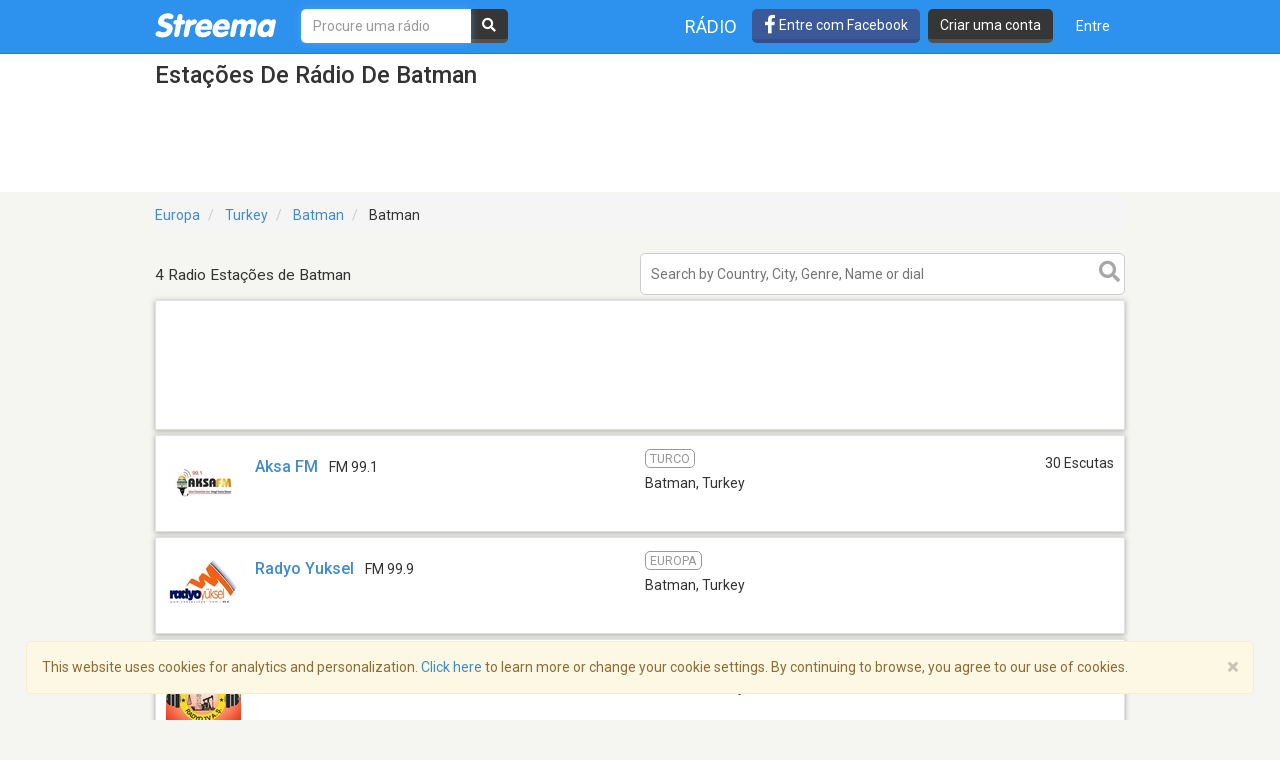

--- FILE ---
content_type: text/html; charset=utf-8
request_url: https://www.google.com/recaptcha/api2/aframe
body_size: -88
content:
<!DOCTYPE HTML><html><head><meta http-equiv="content-type" content="text/html; charset=UTF-8"></head><body><script nonce="0adwhFfJOroMU7LKYv8jlg">/** Anti-fraud and anti-abuse applications only. See google.com/recaptcha */ try{var clients={'sodar':'https://pagead2.googlesyndication.com/pagead/sodar?'};window.addEventListener("message",function(a){try{if(a.source===window.parent){var b=JSON.parse(a.data);var c=clients[b['id']];if(c){var d=document.createElement('img');d.src=c+b['params']+'&rc='+(localStorage.getItem("rc::a")?sessionStorage.getItem("rc::b"):"");window.document.body.appendChild(d);sessionStorage.setItem("rc::e",parseInt(sessionStorage.getItem("rc::e")||0)+1);localStorage.setItem("rc::h",'1770002988109');}}}catch(b){}});window.parent.postMessage("_grecaptcha_ready", "*");}catch(b){}</script></body></html>

--- FILE ---
content_type: application/javascript; charset=utf-8
request_url: https://fundingchoicesmessages.google.com/f/AGSKWxVk2C1ANlJ5vpW80K7V8r3YxgeMzrPssGuzKTx854l6ucJkVFxqXztCHVEIdIr0RxRyYd9Wdwuk9tHKXrzpMDF-SIhY5HzsvBxqVsWg90zBZhrsKIvAl24ZxbeQ4h-h4bk4xMjG60670nGZxzINw-RGAd3QR7SoSOuYmVrLOqcQS7vuT-6N0P6HzIGH/_/ads/box300._486x60_-advertise._ad_desktop__682x90_
body_size: -1286
content:
window['e17418ea-e480-4f77-890a-728e21a7a426'] = true;